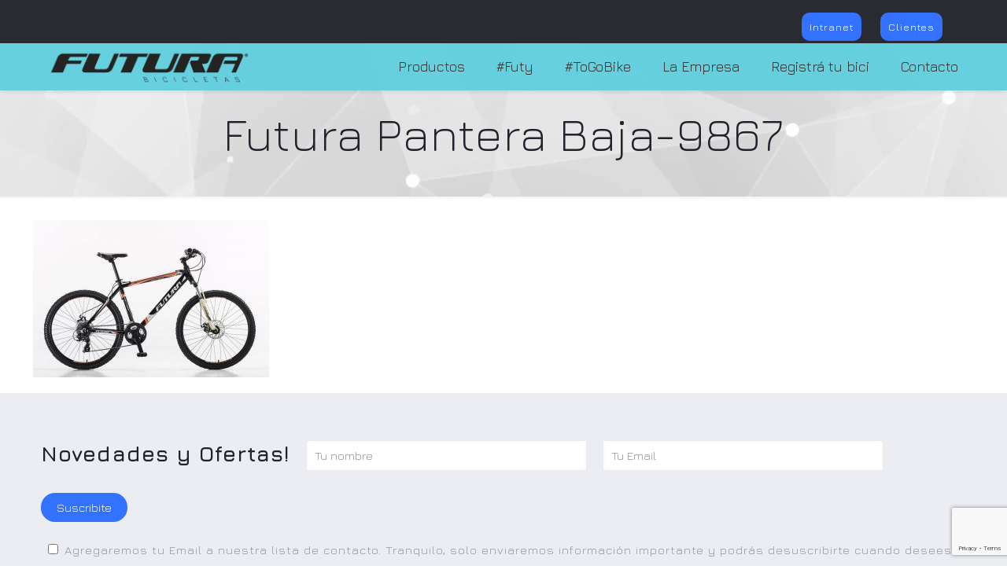

--- FILE ---
content_type: text/html; charset=utf-8
request_url: https://www.google.com/recaptcha/api2/anchor?ar=1&k=6Le8kq8UAAAAAG7xP0j-EeE6IQs8xDxz0b-Z6XDP&co=aHR0cHM6Ly93d3cuZnV0dXJhb25saW5lLmNvbS5hcjo0NDM.&hl=en&v=PoyoqOPhxBO7pBk68S4YbpHZ&size=invisible&anchor-ms=20000&execute-ms=30000&cb=3ni1gx209199
body_size: 48937
content:
<!DOCTYPE HTML><html dir="ltr" lang="en"><head><meta http-equiv="Content-Type" content="text/html; charset=UTF-8">
<meta http-equiv="X-UA-Compatible" content="IE=edge">
<title>reCAPTCHA</title>
<style type="text/css">
/* cyrillic-ext */
@font-face {
  font-family: 'Roboto';
  font-style: normal;
  font-weight: 400;
  font-stretch: 100%;
  src: url(//fonts.gstatic.com/s/roboto/v48/KFO7CnqEu92Fr1ME7kSn66aGLdTylUAMa3GUBHMdazTgWw.woff2) format('woff2');
  unicode-range: U+0460-052F, U+1C80-1C8A, U+20B4, U+2DE0-2DFF, U+A640-A69F, U+FE2E-FE2F;
}
/* cyrillic */
@font-face {
  font-family: 'Roboto';
  font-style: normal;
  font-weight: 400;
  font-stretch: 100%;
  src: url(//fonts.gstatic.com/s/roboto/v48/KFO7CnqEu92Fr1ME7kSn66aGLdTylUAMa3iUBHMdazTgWw.woff2) format('woff2');
  unicode-range: U+0301, U+0400-045F, U+0490-0491, U+04B0-04B1, U+2116;
}
/* greek-ext */
@font-face {
  font-family: 'Roboto';
  font-style: normal;
  font-weight: 400;
  font-stretch: 100%;
  src: url(//fonts.gstatic.com/s/roboto/v48/KFO7CnqEu92Fr1ME7kSn66aGLdTylUAMa3CUBHMdazTgWw.woff2) format('woff2');
  unicode-range: U+1F00-1FFF;
}
/* greek */
@font-face {
  font-family: 'Roboto';
  font-style: normal;
  font-weight: 400;
  font-stretch: 100%;
  src: url(//fonts.gstatic.com/s/roboto/v48/KFO7CnqEu92Fr1ME7kSn66aGLdTylUAMa3-UBHMdazTgWw.woff2) format('woff2');
  unicode-range: U+0370-0377, U+037A-037F, U+0384-038A, U+038C, U+038E-03A1, U+03A3-03FF;
}
/* math */
@font-face {
  font-family: 'Roboto';
  font-style: normal;
  font-weight: 400;
  font-stretch: 100%;
  src: url(//fonts.gstatic.com/s/roboto/v48/KFO7CnqEu92Fr1ME7kSn66aGLdTylUAMawCUBHMdazTgWw.woff2) format('woff2');
  unicode-range: U+0302-0303, U+0305, U+0307-0308, U+0310, U+0312, U+0315, U+031A, U+0326-0327, U+032C, U+032F-0330, U+0332-0333, U+0338, U+033A, U+0346, U+034D, U+0391-03A1, U+03A3-03A9, U+03B1-03C9, U+03D1, U+03D5-03D6, U+03F0-03F1, U+03F4-03F5, U+2016-2017, U+2034-2038, U+203C, U+2040, U+2043, U+2047, U+2050, U+2057, U+205F, U+2070-2071, U+2074-208E, U+2090-209C, U+20D0-20DC, U+20E1, U+20E5-20EF, U+2100-2112, U+2114-2115, U+2117-2121, U+2123-214F, U+2190, U+2192, U+2194-21AE, U+21B0-21E5, U+21F1-21F2, U+21F4-2211, U+2213-2214, U+2216-22FF, U+2308-230B, U+2310, U+2319, U+231C-2321, U+2336-237A, U+237C, U+2395, U+239B-23B7, U+23D0, U+23DC-23E1, U+2474-2475, U+25AF, U+25B3, U+25B7, U+25BD, U+25C1, U+25CA, U+25CC, U+25FB, U+266D-266F, U+27C0-27FF, U+2900-2AFF, U+2B0E-2B11, U+2B30-2B4C, U+2BFE, U+3030, U+FF5B, U+FF5D, U+1D400-1D7FF, U+1EE00-1EEFF;
}
/* symbols */
@font-face {
  font-family: 'Roboto';
  font-style: normal;
  font-weight: 400;
  font-stretch: 100%;
  src: url(//fonts.gstatic.com/s/roboto/v48/KFO7CnqEu92Fr1ME7kSn66aGLdTylUAMaxKUBHMdazTgWw.woff2) format('woff2');
  unicode-range: U+0001-000C, U+000E-001F, U+007F-009F, U+20DD-20E0, U+20E2-20E4, U+2150-218F, U+2190, U+2192, U+2194-2199, U+21AF, U+21E6-21F0, U+21F3, U+2218-2219, U+2299, U+22C4-22C6, U+2300-243F, U+2440-244A, U+2460-24FF, U+25A0-27BF, U+2800-28FF, U+2921-2922, U+2981, U+29BF, U+29EB, U+2B00-2BFF, U+4DC0-4DFF, U+FFF9-FFFB, U+10140-1018E, U+10190-1019C, U+101A0, U+101D0-101FD, U+102E0-102FB, U+10E60-10E7E, U+1D2C0-1D2D3, U+1D2E0-1D37F, U+1F000-1F0FF, U+1F100-1F1AD, U+1F1E6-1F1FF, U+1F30D-1F30F, U+1F315, U+1F31C, U+1F31E, U+1F320-1F32C, U+1F336, U+1F378, U+1F37D, U+1F382, U+1F393-1F39F, U+1F3A7-1F3A8, U+1F3AC-1F3AF, U+1F3C2, U+1F3C4-1F3C6, U+1F3CA-1F3CE, U+1F3D4-1F3E0, U+1F3ED, U+1F3F1-1F3F3, U+1F3F5-1F3F7, U+1F408, U+1F415, U+1F41F, U+1F426, U+1F43F, U+1F441-1F442, U+1F444, U+1F446-1F449, U+1F44C-1F44E, U+1F453, U+1F46A, U+1F47D, U+1F4A3, U+1F4B0, U+1F4B3, U+1F4B9, U+1F4BB, U+1F4BF, U+1F4C8-1F4CB, U+1F4D6, U+1F4DA, U+1F4DF, U+1F4E3-1F4E6, U+1F4EA-1F4ED, U+1F4F7, U+1F4F9-1F4FB, U+1F4FD-1F4FE, U+1F503, U+1F507-1F50B, U+1F50D, U+1F512-1F513, U+1F53E-1F54A, U+1F54F-1F5FA, U+1F610, U+1F650-1F67F, U+1F687, U+1F68D, U+1F691, U+1F694, U+1F698, U+1F6AD, U+1F6B2, U+1F6B9-1F6BA, U+1F6BC, U+1F6C6-1F6CF, U+1F6D3-1F6D7, U+1F6E0-1F6EA, U+1F6F0-1F6F3, U+1F6F7-1F6FC, U+1F700-1F7FF, U+1F800-1F80B, U+1F810-1F847, U+1F850-1F859, U+1F860-1F887, U+1F890-1F8AD, U+1F8B0-1F8BB, U+1F8C0-1F8C1, U+1F900-1F90B, U+1F93B, U+1F946, U+1F984, U+1F996, U+1F9E9, U+1FA00-1FA6F, U+1FA70-1FA7C, U+1FA80-1FA89, U+1FA8F-1FAC6, U+1FACE-1FADC, U+1FADF-1FAE9, U+1FAF0-1FAF8, U+1FB00-1FBFF;
}
/* vietnamese */
@font-face {
  font-family: 'Roboto';
  font-style: normal;
  font-weight: 400;
  font-stretch: 100%;
  src: url(//fonts.gstatic.com/s/roboto/v48/KFO7CnqEu92Fr1ME7kSn66aGLdTylUAMa3OUBHMdazTgWw.woff2) format('woff2');
  unicode-range: U+0102-0103, U+0110-0111, U+0128-0129, U+0168-0169, U+01A0-01A1, U+01AF-01B0, U+0300-0301, U+0303-0304, U+0308-0309, U+0323, U+0329, U+1EA0-1EF9, U+20AB;
}
/* latin-ext */
@font-face {
  font-family: 'Roboto';
  font-style: normal;
  font-weight: 400;
  font-stretch: 100%;
  src: url(//fonts.gstatic.com/s/roboto/v48/KFO7CnqEu92Fr1ME7kSn66aGLdTylUAMa3KUBHMdazTgWw.woff2) format('woff2');
  unicode-range: U+0100-02BA, U+02BD-02C5, U+02C7-02CC, U+02CE-02D7, U+02DD-02FF, U+0304, U+0308, U+0329, U+1D00-1DBF, U+1E00-1E9F, U+1EF2-1EFF, U+2020, U+20A0-20AB, U+20AD-20C0, U+2113, U+2C60-2C7F, U+A720-A7FF;
}
/* latin */
@font-face {
  font-family: 'Roboto';
  font-style: normal;
  font-weight: 400;
  font-stretch: 100%;
  src: url(//fonts.gstatic.com/s/roboto/v48/KFO7CnqEu92Fr1ME7kSn66aGLdTylUAMa3yUBHMdazQ.woff2) format('woff2');
  unicode-range: U+0000-00FF, U+0131, U+0152-0153, U+02BB-02BC, U+02C6, U+02DA, U+02DC, U+0304, U+0308, U+0329, U+2000-206F, U+20AC, U+2122, U+2191, U+2193, U+2212, U+2215, U+FEFF, U+FFFD;
}
/* cyrillic-ext */
@font-face {
  font-family: 'Roboto';
  font-style: normal;
  font-weight: 500;
  font-stretch: 100%;
  src: url(//fonts.gstatic.com/s/roboto/v48/KFO7CnqEu92Fr1ME7kSn66aGLdTylUAMa3GUBHMdazTgWw.woff2) format('woff2');
  unicode-range: U+0460-052F, U+1C80-1C8A, U+20B4, U+2DE0-2DFF, U+A640-A69F, U+FE2E-FE2F;
}
/* cyrillic */
@font-face {
  font-family: 'Roboto';
  font-style: normal;
  font-weight: 500;
  font-stretch: 100%;
  src: url(//fonts.gstatic.com/s/roboto/v48/KFO7CnqEu92Fr1ME7kSn66aGLdTylUAMa3iUBHMdazTgWw.woff2) format('woff2');
  unicode-range: U+0301, U+0400-045F, U+0490-0491, U+04B0-04B1, U+2116;
}
/* greek-ext */
@font-face {
  font-family: 'Roboto';
  font-style: normal;
  font-weight: 500;
  font-stretch: 100%;
  src: url(//fonts.gstatic.com/s/roboto/v48/KFO7CnqEu92Fr1ME7kSn66aGLdTylUAMa3CUBHMdazTgWw.woff2) format('woff2');
  unicode-range: U+1F00-1FFF;
}
/* greek */
@font-face {
  font-family: 'Roboto';
  font-style: normal;
  font-weight: 500;
  font-stretch: 100%;
  src: url(//fonts.gstatic.com/s/roboto/v48/KFO7CnqEu92Fr1ME7kSn66aGLdTylUAMa3-UBHMdazTgWw.woff2) format('woff2');
  unicode-range: U+0370-0377, U+037A-037F, U+0384-038A, U+038C, U+038E-03A1, U+03A3-03FF;
}
/* math */
@font-face {
  font-family: 'Roboto';
  font-style: normal;
  font-weight: 500;
  font-stretch: 100%;
  src: url(//fonts.gstatic.com/s/roboto/v48/KFO7CnqEu92Fr1ME7kSn66aGLdTylUAMawCUBHMdazTgWw.woff2) format('woff2');
  unicode-range: U+0302-0303, U+0305, U+0307-0308, U+0310, U+0312, U+0315, U+031A, U+0326-0327, U+032C, U+032F-0330, U+0332-0333, U+0338, U+033A, U+0346, U+034D, U+0391-03A1, U+03A3-03A9, U+03B1-03C9, U+03D1, U+03D5-03D6, U+03F0-03F1, U+03F4-03F5, U+2016-2017, U+2034-2038, U+203C, U+2040, U+2043, U+2047, U+2050, U+2057, U+205F, U+2070-2071, U+2074-208E, U+2090-209C, U+20D0-20DC, U+20E1, U+20E5-20EF, U+2100-2112, U+2114-2115, U+2117-2121, U+2123-214F, U+2190, U+2192, U+2194-21AE, U+21B0-21E5, U+21F1-21F2, U+21F4-2211, U+2213-2214, U+2216-22FF, U+2308-230B, U+2310, U+2319, U+231C-2321, U+2336-237A, U+237C, U+2395, U+239B-23B7, U+23D0, U+23DC-23E1, U+2474-2475, U+25AF, U+25B3, U+25B7, U+25BD, U+25C1, U+25CA, U+25CC, U+25FB, U+266D-266F, U+27C0-27FF, U+2900-2AFF, U+2B0E-2B11, U+2B30-2B4C, U+2BFE, U+3030, U+FF5B, U+FF5D, U+1D400-1D7FF, U+1EE00-1EEFF;
}
/* symbols */
@font-face {
  font-family: 'Roboto';
  font-style: normal;
  font-weight: 500;
  font-stretch: 100%;
  src: url(//fonts.gstatic.com/s/roboto/v48/KFO7CnqEu92Fr1ME7kSn66aGLdTylUAMaxKUBHMdazTgWw.woff2) format('woff2');
  unicode-range: U+0001-000C, U+000E-001F, U+007F-009F, U+20DD-20E0, U+20E2-20E4, U+2150-218F, U+2190, U+2192, U+2194-2199, U+21AF, U+21E6-21F0, U+21F3, U+2218-2219, U+2299, U+22C4-22C6, U+2300-243F, U+2440-244A, U+2460-24FF, U+25A0-27BF, U+2800-28FF, U+2921-2922, U+2981, U+29BF, U+29EB, U+2B00-2BFF, U+4DC0-4DFF, U+FFF9-FFFB, U+10140-1018E, U+10190-1019C, U+101A0, U+101D0-101FD, U+102E0-102FB, U+10E60-10E7E, U+1D2C0-1D2D3, U+1D2E0-1D37F, U+1F000-1F0FF, U+1F100-1F1AD, U+1F1E6-1F1FF, U+1F30D-1F30F, U+1F315, U+1F31C, U+1F31E, U+1F320-1F32C, U+1F336, U+1F378, U+1F37D, U+1F382, U+1F393-1F39F, U+1F3A7-1F3A8, U+1F3AC-1F3AF, U+1F3C2, U+1F3C4-1F3C6, U+1F3CA-1F3CE, U+1F3D4-1F3E0, U+1F3ED, U+1F3F1-1F3F3, U+1F3F5-1F3F7, U+1F408, U+1F415, U+1F41F, U+1F426, U+1F43F, U+1F441-1F442, U+1F444, U+1F446-1F449, U+1F44C-1F44E, U+1F453, U+1F46A, U+1F47D, U+1F4A3, U+1F4B0, U+1F4B3, U+1F4B9, U+1F4BB, U+1F4BF, U+1F4C8-1F4CB, U+1F4D6, U+1F4DA, U+1F4DF, U+1F4E3-1F4E6, U+1F4EA-1F4ED, U+1F4F7, U+1F4F9-1F4FB, U+1F4FD-1F4FE, U+1F503, U+1F507-1F50B, U+1F50D, U+1F512-1F513, U+1F53E-1F54A, U+1F54F-1F5FA, U+1F610, U+1F650-1F67F, U+1F687, U+1F68D, U+1F691, U+1F694, U+1F698, U+1F6AD, U+1F6B2, U+1F6B9-1F6BA, U+1F6BC, U+1F6C6-1F6CF, U+1F6D3-1F6D7, U+1F6E0-1F6EA, U+1F6F0-1F6F3, U+1F6F7-1F6FC, U+1F700-1F7FF, U+1F800-1F80B, U+1F810-1F847, U+1F850-1F859, U+1F860-1F887, U+1F890-1F8AD, U+1F8B0-1F8BB, U+1F8C0-1F8C1, U+1F900-1F90B, U+1F93B, U+1F946, U+1F984, U+1F996, U+1F9E9, U+1FA00-1FA6F, U+1FA70-1FA7C, U+1FA80-1FA89, U+1FA8F-1FAC6, U+1FACE-1FADC, U+1FADF-1FAE9, U+1FAF0-1FAF8, U+1FB00-1FBFF;
}
/* vietnamese */
@font-face {
  font-family: 'Roboto';
  font-style: normal;
  font-weight: 500;
  font-stretch: 100%;
  src: url(//fonts.gstatic.com/s/roboto/v48/KFO7CnqEu92Fr1ME7kSn66aGLdTylUAMa3OUBHMdazTgWw.woff2) format('woff2');
  unicode-range: U+0102-0103, U+0110-0111, U+0128-0129, U+0168-0169, U+01A0-01A1, U+01AF-01B0, U+0300-0301, U+0303-0304, U+0308-0309, U+0323, U+0329, U+1EA0-1EF9, U+20AB;
}
/* latin-ext */
@font-face {
  font-family: 'Roboto';
  font-style: normal;
  font-weight: 500;
  font-stretch: 100%;
  src: url(//fonts.gstatic.com/s/roboto/v48/KFO7CnqEu92Fr1ME7kSn66aGLdTylUAMa3KUBHMdazTgWw.woff2) format('woff2');
  unicode-range: U+0100-02BA, U+02BD-02C5, U+02C7-02CC, U+02CE-02D7, U+02DD-02FF, U+0304, U+0308, U+0329, U+1D00-1DBF, U+1E00-1E9F, U+1EF2-1EFF, U+2020, U+20A0-20AB, U+20AD-20C0, U+2113, U+2C60-2C7F, U+A720-A7FF;
}
/* latin */
@font-face {
  font-family: 'Roboto';
  font-style: normal;
  font-weight: 500;
  font-stretch: 100%;
  src: url(//fonts.gstatic.com/s/roboto/v48/KFO7CnqEu92Fr1ME7kSn66aGLdTylUAMa3yUBHMdazQ.woff2) format('woff2');
  unicode-range: U+0000-00FF, U+0131, U+0152-0153, U+02BB-02BC, U+02C6, U+02DA, U+02DC, U+0304, U+0308, U+0329, U+2000-206F, U+20AC, U+2122, U+2191, U+2193, U+2212, U+2215, U+FEFF, U+FFFD;
}
/* cyrillic-ext */
@font-face {
  font-family: 'Roboto';
  font-style: normal;
  font-weight: 900;
  font-stretch: 100%;
  src: url(//fonts.gstatic.com/s/roboto/v48/KFO7CnqEu92Fr1ME7kSn66aGLdTylUAMa3GUBHMdazTgWw.woff2) format('woff2');
  unicode-range: U+0460-052F, U+1C80-1C8A, U+20B4, U+2DE0-2DFF, U+A640-A69F, U+FE2E-FE2F;
}
/* cyrillic */
@font-face {
  font-family: 'Roboto';
  font-style: normal;
  font-weight: 900;
  font-stretch: 100%;
  src: url(//fonts.gstatic.com/s/roboto/v48/KFO7CnqEu92Fr1ME7kSn66aGLdTylUAMa3iUBHMdazTgWw.woff2) format('woff2');
  unicode-range: U+0301, U+0400-045F, U+0490-0491, U+04B0-04B1, U+2116;
}
/* greek-ext */
@font-face {
  font-family: 'Roboto';
  font-style: normal;
  font-weight: 900;
  font-stretch: 100%;
  src: url(//fonts.gstatic.com/s/roboto/v48/KFO7CnqEu92Fr1ME7kSn66aGLdTylUAMa3CUBHMdazTgWw.woff2) format('woff2');
  unicode-range: U+1F00-1FFF;
}
/* greek */
@font-face {
  font-family: 'Roboto';
  font-style: normal;
  font-weight: 900;
  font-stretch: 100%;
  src: url(//fonts.gstatic.com/s/roboto/v48/KFO7CnqEu92Fr1ME7kSn66aGLdTylUAMa3-UBHMdazTgWw.woff2) format('woff2');
  unicode-range: U+0370-0377, U+037A-037F, U+0384-038A, U+038C, U+038E-03A1, U+03A3-03FF;
}
/* math */
@font-face {
  font-family: 'Roboto';
  font-style: normal;
  font-weight: 900;
  font-stretch: 100%;
  src: url(//fonts.gstatic.com/s/roboto/v48/KFO7CnqEu92Fr1ME7kSn66aGLdTylUAMawCUBHMdazTgWw.woff2) format('woff2');
  unicode-range: U+0302-0303, U+0305, U+0307-0308, U+0310, U+0312, U+0315, U+031A, U+0326-0327, U+032C, U+032F-0330, U+0332-0333, U+0338, U+033A, U+0346, U+034D, U+0391-03A1, U+03A3-03A9, U+03B1-03C9, U+03D1, U+03D5-03D6, U+03F0-03F1, U+03F4-03F5, U+2016-2017, U+2034-2038, U+203C, U+2040, U+2043, U+2047, U+2050, U+2057, U+205F, U+2070-2071, U+2074-208E, U+2090-209C, U+20D0-20DC, U+20E1, U+20E5-20EF, U+2100-2112, U+2114-2115, U+2117-2121, U+2123-214F, U+2190, U+2192, U+2194-21AE, U+21B0-21E5, U+21F1-21F2, U+21F4-2211, U+2213-2214, U+2216-22FF, U+2308-230B, U+2310, U+2319, U+231C-2321, U+2336-237A, U+237C, U+2395, U+239B-23B7, U+23D0, U+23DC-23E1, U+2474-2475, U+25AF, U+25B3, U+25B7, U+25BD, U+25C1, U+25CA, U+25CC, U+25FB, U+266D-266F, U+27C0-27FF, U+2900-2AFF, U+2B0E-2B11, U+2B30-2B4C, U+2BFE, U+3030, U+FF5B, U+FF5D, U+1D400-1D7FF, U+1EE00-1EEFF;
}
/* symbols */
@font-face {
  font-family: 'Roboto';
  font-style: normal;
  font-weight: 900;
  font-stretch: 100%;
  src: url(//fonts.gstatic.com/s/roboto/v48/KFO7CnqEu92Fr1ME7kSn66aGLdTylUAMaxKUBHMdazTgWw.woff2) format('woff2');
  unicode-range: U+0001-000C, U+000E-001F, U+007F-009F, U+20DD-20E0, U+20E2-20E4, U+2150-218F, U+2190, U+2192, U+2194-2199, U+21AF, U+21E6-21F0, U+21F3, U+2218-2219, U+2299, U+22C4-22C6, U+2300-243F, U+2440-244A, U+2460-24FF, U+25A0-27BF, U+2800-28FF, U+2921-2922, U+2981, U+29BF, U+29EB, U+2B00-2BFF, U+4DC0-4DFF, U+FFF9-FFFB, U+10140-1018E, U+10190-1019C, U+101A0, U+101D0-101FD, U+102E0-102FB, U+10E60-10E7E, U+1D2C0-1D2D3, U+1D2E0-1D37F, U+1F000-1F0FF, U+1F100-1F1AD, U+1F1E6-1F1FF, U+1F30D-1F30F, U+1F315, U+1F31C, U+1F31E, U+1F320-1F32C, U+1F336, U+1F378, U+1F37D, U+1F382, U+1F393-1F39F, U+1F3A7-1F3A8, U+1F3AC-1F3AF, U+1F3C2, U+1F3C4-1F3C6, U+1F3CA-1F3CE, U+1F3D4-1F3E0, U+1F3ED, U+1F3F1-1F3F3, U+1F3F5-1F3F7, U+1F408, U+1F415, U+1F41F, U+1F426, U+1F43F, U+1F441-1F442, U+1F444, U+1F446-1F449, U+1F44C-1F44E, U+1F453, U+1F46A, U+1F47D, U+1F4A3, U+1F4B0, U+1F4B3, U+1F4B9, U+1F4BB, U+1F4BF, U+1F4C8-1F4CB, U+1F4D6, U+1F4DA, U+1F4DF, U+1F4E3-1F4E6, U+1F4EA-1F4ED, U+1F4F7, U+1F4F9-1F4FB, U+1F4FD-1F4FE, U+1F503, U+1F507-1F50B, U+1F50D, U+1F512-1F513, U+1F53E-1F54A, U+1F54F-1F5FA, U+1F610, U+1F650-1F67F, U+1F687, U+1F68D, U+1F691, U+1F694, U+1F698, U+1F6AD, U+1F6B2, U+1F6B9-1F6BA, U+1F6BC, U+1F6C6-1F6CF, U+1F6D3-1F6D7, U+1F6E0-1F6EA, U+1F6F0-1F6F3, U+1F6F7-1F6FC, U+1F700-1F7FF, U+1F800-1F80B, U+1F810-1F847, U+1F850-1F859, U+1F860-1F887, U+1F890-1F8AD, U+1F8B0-1F8BB, U+1F8C0-1F8C1, U+1F900-1F90B, U+1F93B, U+1F946, U+1F984, U+1F996, U+1F9E9, U+1FA00-1FA6F, U+1FA70-1FA7C, U+1FA80-1FA89, U+1FA8F-1FAC6, U+1FACE-1FADC, U+1FADF-1FAE9, U+1FAF0-1FAF8, U+1FB00-1FBFF;
}
/* vietnamese */
@font-face {
  font-family: 'Roboto';
  font-style: normal;
  font-weight: 900;
  font-stretch: 100%;
  src: url(//fonts.gstatic.com/s/roboto/v48/KFO7CnqEu92Fr1ME7kSn66aGLdTylUAMa3OUBHMdazTgWw.woff2) format('woff2');
  unicode-range: U+0102-0103, U+0110-0111, U+0128-0129, U+0168-0169, U+01A0-01A1, U+01AF-01B0, U+0300-0301, U+0303-0304, U+0308-0309, U+0323, U+0329, U+1EA0-1EF9, U+20AB;
}
/* latin-ext */
@font-face {
  font-family: 'Roboto';
  font-style: normal;
  font-weight: 900;
  font-stretch: 100%;
  src: url(//fonts.gstatic.com/s/roboto/v48/KFO7CnqEu92Fr1ME7kSn66aGLdTylUAMa3KUBHMdazTgWw.woff2) format('woff2');
  unicode-range: U+0100-02BA, U+02BD-02C5, U+02C7-02CC, U+02CE-02D7, U+02DD-02FF, U+0304, U+0308, U+0329, U+1D00-1DBF, U+1E00-1E9F, U+1EF2-1EFF, U+2020, U+20A0-20AB, U+20AD-20C0, U+2113, U+2C60-2C7F, U+A720-A7FF;
}
/* latin */
@font-face {
  font-family: 'Roboto';
  font-style: normal;
  font-weight: 900;
  font-stretch: 100%;
  src: url(//fonts.gstatic.com/s/roboto/v48/KFO7CnqEu92Fr1ME7kSn66aGLdTylUAMa3yUBHMdazQ.woff2) format('woff2');
  unicode-range: U+0000-00FF, U+0131, U+0152-0153, U+02BB-02BC, U+02C6, U+02DA, U+02DC, U+0304, U+0308, U+0329, U+2000-206F, U+20AC, U+2122, U+2191, U+2193, U+2212, U+2215, U+FEFF, U+FFFD;
}

</style>
<link rel="stylesheet" type="text/css" href="https://www.gstatic.com/recaptcha/releases/PoyoqOPhxBO7pBk68S4YbpHZ/styles__ltr.css">
<script nonce="6RjQeKiJ6HYxnKmytPaLAQ" type="text/javascript">window['__recaptcha_api'] = 'https://www.google.com/recaptcha/api2/';</script>
<script type="text/javascript" src="https://www.gstatic.com/recaptcha/releases/PoyoqOPhxBO7pBk68S4YbpHZ/recaptcha__en.js" nonce="6RjQeKiJ6HYxnKmytPaLAQ">
      
    </script></head>
<body><div id="rc-anchor-alert" class="rc-anchor-alert"></div>
<input type="hidden" id="recaptcha-token" value="[base64]">
<script type="text/javascript" nonce="6RjQeKiJ6HYxnKmytPaLAQ">
      recaptcha.anchor.Main.init("[\x22ainput\x22,[\x22bgdata\x22,\x22\x22,\[base64]/[base64]/[base64]/bmV3IHJbeF0oY1swXSk6RT09Mj9uZXcgclt4XShjWzBdLGNbMV0pOkU9PTM/bmV3IHJbeF0oY1swXSxjWzFdLGNbMl0pOkU9PTQ/[base64]/[base64]/[base64]/[base64]/[base64]/[base64]/[base64]/[base64]\x22,\[base64]\\u003d\x22,\x22P8KyeV7Ch0IYRcKjw7LDqUl8IHgBw5nCvg12wro8wpjCkVbDoEVrGsKASlbCocKrwqk/QAvDpjfCkxpUwrHDgMKEacOHw6JDw7rCisKPGWogEsONw7bCusKaf8OLZx3Dl1U1SMKQw5/[base64]/HcOSC8Kxw4rDtsKZWXgKw77DscOsJjU8aMOXYTnDsDItw6HDuUJgccOdwq5ZKCrDjV15w43DmMOGwocfwr53woTDo8Owwp1KF0XClAx+wp5bw6TCtMObScKdw7jDlsKJGQx/w7smBMKuJz7Do2RHS03Cu8KaVF3Dv8KGw6zDkD9kwpbCv8OPwoAiw5XClMOyw5nCqMKNBcKOYkRlWsOywqoBVWzCsMOvwr3Cr0nDq8OUw5DCpMKGclBcWADCuzTCksKTAyjDty7DlwbDjsOPw6pSwo1Iw7nCnMKQwrLCnsKtWnLDqMKAw7dzHAw/wpU4NMObDcKVKMKkwrZOwr/Dp8ODw6JddsK0wrnDuRIhwovDg8O2YMKqwqQOZsOLZ8K3K8OqYcO3w5DDqF7Dm8KYKsKXeTHCqg/[base64]/CkMKpIMOZw4jDn8Ovw5h+WFM2cVosRQkaw4fDncOiwqPDrGQSShAXwrHCsjpkd8OgSUppRsOkKXEhSCDCpMOhwrIBAlzDtmbDqn3CpsOefsOHw70bccOVw7bDtlLCiAXCtQDDm8KMAnQUwoNpwqXCqUTDmx8/w4VBEBA9dcKqLsO0w5jCgsOlY1XDqcKcY8OTwr0IVcKHw4sqw6fDnRE5W8KpSzVeR8OJwqd7w53CvRjDiHkFElfDrsKVwpwCwqnCqnXCr8KBwpJpw4oNCj3Cqg9AwqrDv8KrOMKWw6xXw5hfQsOxUkspw5fCmF7DsMOYw6wTeHowdl/CslPCjy9VwqDDmTXClsOieXXCv8KNXznCh8KrNFp0w73Do8OPwoPDicOCDGsacsKFw454JVRhwoobCMK+WcKdw5pTVMKjNC88f8ODEMKNw5TCiMOrw7UYXsKmDi/CosOQCT3ChMKfwovCon3CksOhNVpJScOXw47Dn0Mmw7fCmsOobsOLw7dwMMKLb0HCrcK2wovCvHjDggEiwqYIV2dmwrrCkydcw6thw5HCncKFw4jDn8OyLXg4wqpzwqVgB8KNTWPCog/CritOw6vCjMKcHcKSRW1EwrZ9wpXClCMhQCcuDAZ9w4PCicKkNsOUwoDDjMKeBFhjMgdxIEvCqibDqsO7W0/ClMO5FMKgYMOmw4Q1w6NIwp/[base64]/wr7CkMKxdDXCpQJ/esKSFUpJSsORO8KAwqnDhcOuTgLCtX7CgQnClglswoR5w5ZZAcOrwqrDoE4MY347w6V1Dj16woHCnlJnw6wUw4R2wrxtOsOOe2ouwpTDqV/CvsOUwq7CiMOmwo1XOSXChEQjw4HCscOuwowRw5Vdwq3CuFvCmkDCrcOaBsKqwrpPfkZAecO9Y8KvbiVhT3xDW8OhF8OgYcO+w5hWLSBwwoDCosOEX8OPBMO9wp7CqcKew5/CklPDl0sAdMKmf8KgOcOkPsOYAsKnw6Y2wqRywobDnMOqRSlMZcK/[base64]/CgiR0wrTDm8OiZAYwIcKeM3vCqUvCr8KjEsOGFkvDjEHDnMKWeMKdwolKwpjCgsKTKVLCn8OJVSRBwo1zBB7DkFfDvCLCgEDCrUs7w7Mow71/w6RDw5Acw7DDq8OKTcKeB8OMw5jDmsOswqRhOcO6VBPDisOfw4TCtMOUwoMOOzXCmVzDrMK8LCsrwpzDnsOXFEjCiQnCtmlNw6TCqMKxfxZqFmMVwqYLw57ChgAfw4JgfsOnwrAYw7xMw4HCqzRkw55MwpXDh0dVFMKDDcO/ETvCl0hpD8K9w6N5wpzCpwFQwpt0wogsBcKuw6F2w5TDpcKNwollWELCngrCr8OfUhfCl8ODRQ7CtMKZwqErR0IbERdJw7kyZMKZH35/D3QeMcOyK8Kzw68cVz/Dpkg+w4gvwrRiw6zDiE3CrMOgQ3VlHsKcN0pKJlDCp31VB8Kqw64GbcK6QWPCqRdwJlDDvsKgw7zDtsKSw5jDiGvDlcKQHXrCm8ONw4vDs8K/w7d8JWU3w4VBfcK/[base64]/DuMOdUkzDkMO1Pl0Fw57DrhwsQAbCvsOVw5w7wrwPESosKMOTw7LDlzzDi8KdYMOQBMK2CsOpQknCosO3w5XDpC0nwrLDjMKHwobDhxddwqnCq8KywrtJw687w63DoV8FJUDCjsO9RsONw6dGw5/DhlHCq1Acw50qw4DCrGPCnCpPCcOtE2rDjcKLAgnDszc9PsKNwq/DpMKSZsKAN0Vgw4xTA8Ogw6rDn8Kvw7TCqcKxWzgfw6rCnm1SPcKWw4LCugg1UgHCm8KXwqY+wpzDn0dQF8OqwozCiWLCt1VkwrTChsOnwo/ClMODw55KccOTU0c7c8OHclNQaxJ8w5DDsiptwrcXwrxJw5PDpj9Hwp3Cg244woZpwp5+XyTDgsKvwqkww5pTPQZxw699w4XCo8KwIRhqVXTDqXDCh8KLwqTDpwgUwoA8w73DqnPDvMKTw5XChVBFw4hawpoBL8KkwoHDkEfDtiI5PyI+wrHCpmXDtw/[base64]/Cngw6wqXDjcKfM8KJRsKOwp9ewo7DosOiwpAPwq/CrcKewqfDghbDsWdsYMOJwpo4HnjCrsKRw6nCicO7wonCqlbCs8O9w7XCvBLDgMKPw6/Cu8OgwrNxFDZaKMOEwp88wpJ4DcORBjZoQsKnHUvDlsKzKMKswpbCnSPCoB1Tbl5VwqDDviwtW3HDrsKMNSXDjMOhwo96HVnDvCHDj8Oaw5oBwqbDhcOTbyHDr8KGw6EQWcKdwrXDjsKfGRopdH7DhTcgwqlSLcKWF8O2woYEwrICwqbCiMOxEMKVw5pHwo/Dg8ODwoZ9w57CiXzDnMO3J2dQwoTCrXYeJsKLZMOOw57CrcOhw77Cq3LCvMKZA108w4DDtWbCpX/Dll7DnsKJwqIBwpLCtsOCwqVvRDgTBMO6bhMJwo7DtjJNcwdRe8O2VcOSwpLDsgQfwrTDmDB+w4jDtsOJwotbwpnCqkTDmXbCqsKPZMKVJ8O/[base64]/[base64]/[base64]/Dp8OGVExTYsKLWBVoUxQmXMOJU8OQKsKoCsK4wrgGwpRUwpsVw6Efw75IWj4YN1V6wrA3fDzDtMOMw7BqwpTDuHjDvX3CgsKaw4nCnWvDjsOKVsOBw5IHwprDhU4cH1YkBcKQaSI9DMKHDcK3Pl/CgzHDn8OyPBgSw5U1w517wpDDvcOkbEAUQ8Kww4vCmhHDuD7Cp8OTwp3ClUJ4WDdzwrR7wozCp3bDg07CjTxKwqnCvnLDnn7CvCTDgsOOw6Yjw4R+A2/Dg8Kpw5A4w6Y5FsKiw6PDpcOnwp7CkQBhwrLCssKOIcO0wrfDvMOAwq1lwo3CksOpw6NBwo7Cm8OdwqAvwpvCjjEKwrLDi8Knw5JXw6QYw7s+JcK0dTzDkCrDs8KIwocDwr3DtsO3Th/DoMKywrHCsHBeMMKYw7ZJwq3CpMKEK8KxXR3CrSjCvi7DrXk5McOXdU7CvsKCwo1kwpQBM8KWwojComrDgsO9JxjCqCMTG8KhTsKfPkfDnx7CtHbDiVh0esKMwr7Dsh5JEWANDh59eVZOw5dgWSfCgErDm8KYwq7CuEgofm/DnhknBW7ClcO4w4s8SsKUd3UUwqEVc3Z5w4PCjsOHw7rClS4LwpgpcRAYw4Baw5DCiCBywqJNf8KJw5rCvsOqw4Iqw7NVDMOGwq7DtcKPNcO+wp3Dh1nCmRfDmsKUwo/CmjI8KS1jwoDDiAfDoMKLFgHCmChQwqfDuAbCpTYZw4RNw4HDl8O/woUzwofCrw/DjMOCwqM6NRI/wqgoEcKyw7DCjWnDuhbCsgLCjcK9w4pVw5jCg8K/w7XCqmIwfMO/w57Dv8Owwo9HJUbDlsO+wowuXsKnw6/[base64]/Cqmg8R8OFHMKqY13Co3HDnFvDlX9vTlHCrSgyw5XDkwLCnHEffMONw4LCrMOOw73CrAJ8J8OZCxQVw4Vsw4zDvgXCmsKxw5Uew7/DlsOXU8KiJ8KAdcOhFcOTwoIQScOQMHYiWMOCw7bChsObwpbCocKSw7PDm8ObXWl2OFPCqcO3CHJnUBImeSZAw4vCqMOQQgzCscKdbjTCoHMXwpgkw4zDtsKzwr1TWsK8wocETQHCqsOWw4p/BhvDm3Fow7XClsO7w5TCty/Dj3TDgMKewow3w6srewMyw7bCnCTCrsKzwoZfw4fCo8O9HMOowrtVwqFPwrvDkXrDm8ONBnHDjMOUw6nDiMOCR8Kgw7xbwqkcQXY7dzdmGETDi10gwpUow67Dn8KFwpvDrsOlNsO1wrAUNMKRXcK6w4TCkWsbPzvCon/DvHvDncKiw6fCmsOlwoxlw5sNZjjDoQDCpE3CgRLDqMOZw7ZzEMKVwrtgeMKELcOjG8KCw5DCvcK+w5l0wq1Uw4PDszcrw4E6wp7Dlwh1ecOoRsOmw7zDlsKZXxw3wonDvxlVcgBAJAzCq8K0S8K/[base64]/[base64]/GQQRw5NfwrAcwpjDqcKPw79dwrwwwp7Dm8KrP8O6BcK7OcKQw6DCo8KpwqInVcOsW29zw4bCssKla0N4HHpnbBNKw5LCsX4rNS4CdULDkQbDkxXCrWgQwqnDkAgAw5LChH/CnMOHw5gXdgofIMKND3zDksK1wqY9WAzCjDIAw6/Dj8KLd8OYFwzDkys8w7dJwogNIMOJdcOVw6nCvMOGwpptLiBGQATDjAfDkifDgMOMw6AMV8KPwojDq3cfMVHCp0HDoMK6w7nDpXY3wrfCnsOUEsO1AmMkw4bCoGMfwqBOUsOqw57CsX/CgcK3woEFNMOEw4/[base64]/O8OvaMKeTMK3PEklaFFmHCjCgcOMw7jDrk1Mwp09wq7DksOaL8KdwoXCs3Y9w7t9DHbDoS/[base64]/CncKaGsKaVcKywqxbwrXCuT8bwrY3a3bDlGEfw44EE3zCtcOgaipedVbDrsOAUyHCnR7DsB9mAy1QwrrDsD3Dg2JzwpTDlgUWwowBwr9pA8Ouw5l/HkLDvcKFw7hwGjA0MsO0w4/[base64]/Dg09jw703NMKlccO0dzBtDMKUw5/DpsOTPApEYBMMwprCuSjCkH/[base64]/Du8K0wqhxwoTCnMO/WcOxRcOuw6TDkwJbF1XDsQA2wq42w5DDtsOPQjhZwpfChg1Bw43CssOGP8OKccOBfCl9w6zDoyjClEXCnl53VMKaw5ENJBIbwoRKQSbCuz0bVMKMw6jCkzBwwonCtA/Cn8OhwpTCmSrDm8KHIcKNw7nCmwXDicOYwrDCoUbDuwN1wpQZwrNJJ3PCn8O5w7zDpsOPD8OBTy/[base64]/Dp8O0bsO4w6zCqcO0w5YUw4oYw6Yww7XCmsKZU8OLRGLCucKUQFQPO17ClAZXMBTCusKAEsOVwr0Mw5Qqw5lTw47Dr8KxwqV+wrXChMKGw48iw4nDnMOaw4ENKsOVJcOPUsOlNyFdJRTChsOtBsKmw6/DiMK2wq/[base64]/DpsKpw7dzw7TCvMK5NQQCwoIEKgJxwq8BDcKfwrg0KcKPwr3DtlhWwrTCs8Ozw4llJBJFAcKaXzFew4JMOMK8worCu8Kmw75JwqzDqVYzwrdcwqsKaz49Y8OpLnnCvg7DmMOTwoMWw4Btw5NUIk5jPsKdAADCtMKJRsOsK2F/QxPDvitcwqHDoQ1ZGsKpw4ZlwqNnwpJowpZheV5SMsO7V8Ohw7t/wqAhwqrDpcKiNcK2wolCLC8PRsKZwpp8CVAJZBghwpHDosOUN8KYKMODNhjCkjrCt8OiBcKXc2FPw6nDqsOSH8O/wrwVCcKGBUzDp8Ocw7vCqVTCpjp9w43CiMO2w58dYF9GCsKVBTnCiR/DnnkDwojDq8OLw5PDugrDkzNfKjV2WsKpwpMMGcOnw4VmwoBPGcKwworDtcOQw5Quw5fCpgRMKhLCq8Ohw5piUsK4w5/DgcKjw7TDnDo3wotrYjd4Smw3wp18wotRwolTPMKrTMOgw5jDgxtBHcOnwpjDncOxJwdOw5zCuU3DnxHDvRnCmcKodRAeAsOTScKzw51Cw7zCt0vChMO7w7/CkcORw5MrbmpFQcOaWTnCs8OqIT8hwqUawq3Ds8OSw57Ct8O/wrXDozBnw4nCk8K/[base64]/DucKkHHDDvVzCmCQyw4XCmcKRKsKRwpYbw6ddwqzCsMO6bMOEGWnCqcKcw5HDuQDCkWzDrsKqw65iGsOeaQwCbMKaCMKaEsKTCkkGMsKzwpgMOGfClcKbYcK9w4ojwp80aSVXw4cYwpzDmcK5WcKzwrIuw6vDs8KbwofDv3wEYcOzwozDoxXCmsOcw4lMw5hWw4/CoMKIw7rCn205w7dtwrN7w7zCjiTDgkRoTlZxN8KrwqsFa8Ojw63Djk3Di8OFw5Rne8O5f1/[base64]/Cl2rDv8KJw7vDvzldw6TDuB5XKsOGw7bDhhPChi9fw5DClmcBworCs8KnOsOrQsKqwpDCjX91WQXDp159wpBsYyHCuBIcwovCr8K/fk8qwoAVw6shw7gNw6h0c8ObUsKaw7BJw6czHGPDpH0IG8OPwpLCry5+wpAfwqHDssOaXsKHDcOWWWAMwqVnwojCg8K9I8KRLC9dHsOiJCXDiU/Dv0/DksKOX8KHw5gnbsKLw4nCp2xDwq7Ds8O7NcKowozCsVHDr0VXwrgUw48/wr5Hwrgew6J2TsKfYMK4w5bDjMOPG8KtAh/DiD8EXcOww7DDjcKiw44zbsKZF8OvwqvDpcOhXGdCwqvCkXzDtsOkD8OLwqPCnBLClRF7fMOGEC57I8OYw7VZwr5HwpXCs8OkGBBVw5DCljfDisK1ShNfw5XDrQzDksKEw6HDvXrCnEUlAG/CmSE2FcOswrnClRHCtMOXEnfDqQZ3BRduWsKuHWXDpcO2w41xwqArwrtZQMKew6bDi8Kxw7vCqR/CglZmAMK5OsOUNmDCisOXO3gob8KsVl5KARrCl8Odwq3DjXjDlsKHw4I3w4QEwpAPwokdYG/CmcODFcK7E8OkKMKFbMKDw6ALw6JdTT0vHlBywofDlUXDkDltwo3Cm8KrZC8vZhPDg8KmRRZbMMK+KBfCgsKrIik0wpJSwrXCmcOkTEDChDHCkcK9wqvChMKTCBfCnFPDtGDChcOJRFLDiBNdIQnCviETw4jDlsOWXAnDlR0lw5/Cl8KVw5PCj8K3THtJdCclG8KNwp9HN8OqM09Tw5sVw6/[base64]/[base64]/dQV6Q8Kiw63CucOHPMOwYMOCHsKheiorbGoqw5bClsKzJ04/wo/DnwTCvcOIw6XDmnjDomo3w5pgwp4FOcOywpDDgVB0wrnCgULDh8KGHsOEw7Q9MMKdTCRNN8Kgw4BcwrbCmjTDhMOQwoDDvMK7wq5AwprCuHDCrcK8aMK4wpfChsOowrbDtEjCg1x6QxHCtCgNw5UVw73CvQXDkcKiw4/DjzoeLcKlw7/Do8KRLcOmwo8iw5PDjcOtw77ClMOZwqjDq8KeOAYDaWAHw61BJMO+CMK+YRdkchR+w6XDs8O7wpd8wrbDth8rwrknwqXCmA/CvgxuwqHDqxfCpsKMVjYbUwDCvcKVUMO0wrU3VMO9wqnDuxnClsKoOcOvNRPDtTkvwrvCuh3CkxhqQcKgwqHDrw/ClMO8O8KqdXMUfcOGw7ptJnTChijCjXRoa8OcSsK5wpHDrAHCrsOKZwXDqDLDnR1lYsOewp/Dg1vDmBTComzDvXfCgn7CmRJDERvCvsO6BcOVwofDhcOobz5AwpvCi8Okw7dsCy9ONMOMwp45DMOvw6Uxw6vCvMO8N0ApwoPDvDlZw67DtWVvwrRUwoNRbi7Cm8OHw47DtsK7eSvDuVPCt8KMZsOBwohic1fDo2nDlWBYOcOWw5NUb8OWFybCmELCrAZOw7R/EhPDjMK2w6Mfwo3DsG7ChEpKLi9cNsOIVTAMw5VkLMO9w79iwpkJCBsyw5orw4XDncOjBcOrw7HDvAnDi0tmZm7Do8KKIjYdw57CjjfClcKWwp0OSWzDhcOyPEPCiMO7GCoic8K1QsO7w69IZmPDqsO/[base64]/b8KWVz5bw77DiCYbw79ow4XDowLDoMODfcO+ODXCt8Kyw7zDm1RBwrY+JTsIw4wdfMOgPMOEw782IQJdwpBgPxzCgVx6ScOzUggsWsOmw5TCiwB3SsKbeMK/esO6FDHDkEXDucKKw5/[base64]/ClU1Ow5fDp8O8wpnCgGYsYxLChcK9w6lkAlBkPsKpNjxxw5pXwrkle3HDucOkD8Obw7pyw7d8wpU6wodGwp0Bw5HCkW/Ckl0AFsOgLzkIdMOVJMOjDy/CuTAVcGpaOlgECsKxwrB1w7IFw5vDssOQPcK5CMOEw4rCmcOrWWbDrsKDw4vDpAAcwoBIw73Cn8KgL8OqIMKGKQJawoAzZcO3MSwSwpzDp0HDrWJBw6lQaRDCicKRAV08CQXDssKVwoIlN8Kbwo/Cq8OVw5nDhiUucFjCuMKGwpTDnlgtwq3DocO6wposw7vDucKxwqTCtMOoaCs8wpLCoV7DtHJhwqfCi8K7wrc2CsK3w6lJZ8KiwokbYcOBw6HDtsK0SMOxM8KWw6XCu0fDv8K9w7wGZ8OxCMOsZ8KZw7HDvsOKLcOKMDvDngl/w5sbw5/Cu8OiJ8OjQ8OTfMKPSndXcCXCjDLCtMK2BihFw4E/w7vDi2U5FyzCshdYQ8OBCcOVw7/Du8Kewo/CjVfCl2jDsgxAw5/DtXDCpsOfwo3DgSfDtsK4wpgEw75fw6BEw4gwL2HCkBrDoGUTw5nCgjx+HcObw78UwpN+BMKrw5vCi8OuAsKAwqzDnj3CkDzCthHDmMK6dCQgwqBoYnwAwpvDr3oDRgLCnMKFCsKKOlDDpcOrScOsd8K7TEPDtDDCrMOhb14oYsOzW8KfwrLDqj/Ds3MGwpHDisOaIcOSw5DCgHrDiMONw6PDjcOAIMOqwrLDvBtLwrZNLMKowpbDjHlxQWDDowJrw5/[base64]/DlsKzwrV2blBIfUEYwqLCkhLDiGzDg2/ClyHDt8K/QzURw6vDqw9Hw5vCkcObUQbDu8KZK8OswrJxGcKBw7J2awbCsWrCiiPClERFwrV8w4ojQ8KNw6QVwpx9KRxUw4nCoCjDpH0Sw6NBUDbChsKcTi9awqsgXcKJVMOCwozCqsKxfX4/wr4fwq97EsO5w6RuLcKBw7MMYsKhwooabMOYwr94WMKKFMKEHMK7JcKOb8OgPHLCisKuw5EWwqfDmDLDlz7CusKqw5IRf1RycFXCgcKXwpnDsA/DlcKcPcKSQi0ofsKUwr1NHcO3wpsJQ8Otw4dSVcOCB8O7w4sIfcKMCcO1wqTDmX5ow7QddHrDn2/[base64]/ChcO2w4PDnnHCk8OuwpzDtxZXw4zCpsKmPgQ+wpExw6RcUjrDlGd/NcOzwrlkwq/DnRRWwo1YSsOuTcKowrPChMKewqTConIiwqpywoTCgMOuwoTDvGDDncK5M8KOwr/CiQBnCW5lOifCi8KhwodQw4x0wqE9FMKlDcKqw4zDhCzCmxwHw71FDWLDp8KOwqNjeFtHOMKKwohIfsOXSBBSw7AGwoglJCDDgMOhw6bCt8OCETpFwrrDrcKzwo/DrCbDtDfDhFPCpsKQw6xGw4pnw5/[base64]/[base64]/DusOEwp54w5xHw5jDkyIobcO/DcOAEX8/[base64]/Dg8OGwqEzw40Vw4cxwp7DhcKgZ8O+P8OhwoBowqTCkFLCgsOYNkQpT8OGM8KiDVlyS0vCusOoZMK9w5wPMcK6wo9AwocPwrtFa8OWwpTCpsOHwrsoYsKKecOqVhXDhsK7wqjDncKcwrTCqXxaH8K6wr/Cty8ww4zDvMOJFsOhw6HCgcO2S3Fqw4nChDoDwojChcKodlk4ScK5agTDt8KawrXDjx5UHsK/I1zDkcKTXQYCQMOUa0dsw67CgUMyw4FLDEvDisOkwoLCrMKew4PCpsO/L8OMwpTCt8K6dMO9w4fDs8KOwpvDp3IGGcOlw5PDp8OLwoN/CBANM8Oiw6HDjzJJw4ZHw6DDqHtxwoDDjULCncO4w5vDjcOjw4HCn8K5S8KQOMKxAsKfw511w4Y2w6RVw7LCksOVw4YLZsKOYUHCs2DCsDHDscKBwrfCg3bCmMKBWyo0WA/Cs3XDosOaH8KQbVbCl8KaPVwFXcOWdXbCjMKRFMOGw41vRWNZw5XDnMKrwqfDhgguwoLDkcKUL8KPBMOnX2bCpm1ubwHDqm/ClinDsQEwwoxNEcOMw6daI8OSQ8KHHcOiwphOJxXDm8K+w5cSGMOmwoUGwrnCuBJ/w7PDoy9uU1Z1Kz7CocKXw6hVwqfDjcOPw559w4PDoGggw5gCZsKtecO8RcKcwo/CtMKoABTCrWU4wp8Xwo4XwoUSw6F/NsOdw7nCkCEgMsOTBn7DncKXM2DDlXo+XG/DsTHDk0HDscKZwqBtwqtPKCHDnxMtwonCrsK1w6BtZcKUYzHDtiTDh8Osw4EGesKRw6JqQcOxwqjCv8K3wrnDv8Kww55jw4o3QcOOwpIPwp/CuDhfPcOyw6/Cjjl3wrnCnsKHQglBw4AnwpXCl8KXwrgwC8KswrI5woTDocOXC8KQKsOqw5EUI0bCpcOvw6J8CD3DukbCjw0Rw4LCnWgzwr7Ck8O0BsK6DT1Awp/DocK3f07DocKifT/[base64]/[base64]/[base64]/CATCvcKTTcKTw6/[base64]/CuSfDtcObw5ZPwpoBwoXDqCoLDcKoT0hew5nDvgnDgcOXw5VkwoDCisOUek9/bMOhwoPDmMK1YMOQw69jwpsaw4lPasOzwqvCn8KMw7rCjMOPw7o3KsOJbETDh3U3wrQSwrwXWMKmCXtzFATDr8KMVSQIQzpcw7MLwo7CjhHCpEBYw7QgA8OZasOQwr1+FsOFF2cXwqXCgcK0K8O9wo/Djj5RRsKNwrHCncO0QHXDmsKwGsKDw73DtMKONcKEfMO3wqzDql4yw6QfwrHDuEFHU8KeU3dXw77CqQvCicOSecOzbcODw5/DmcO7R8K0wqnDpMOCwpRRWnALwo/CusKww7cOSsODaMKzwpd0J8KtwplnwrnCoMOALcKOw4TCqsKSUSPCmwbDk8K2w4rCi8OwZXV2HsOGeMOGw7UvwoY9VkUiUGlXwozCtH3Cg8KLR1TDl3XCkncYaVXCpzZAGsKzbsO5GH7Ds3PDmsKgw7VZwrVQNDzDpsOuw5MFHyfClgDDuCl/NsKgwobChi5KwqTCnsKRJgMsw6PCisKjaFTComI4wptfd8KEU8Kcw43Dk07DsMKiwoTDu8KxwqZCY8OAworCrRQ4w5/DvsOgfSnDgkw7BXzDjHrDqMOew5dzMx7DqlPDscO7wrYwwqzDtWLDrwwNw4zCpArDn8OiDkY6OjfCnCPDu8OCw6TCpsKZTF7Ck1vDvMK8RcOAw4/Csw5sw7BOIcKAdVRpacOjwosmwq/Cnjx+TsKTXSR0w43CrcKRwr/Dm8O3w4TDvMKpw5sQPsKEw5dtwozCoMKoImEEwoPDnMKjwrbDuMK0XcKUwrZPd1I7w54Fwq8NAjdgwr8iBcKHw7gpMDHCuFxsEiXCisODw7LDqMOUw655a1/CnAPClRfDusOdcnLCtBrDpMK8w7tew7TDisKCdMOEwrIjOlVYwo3CjcOaSRxifMOBXcO1eFfCn8Orw4U4FcO8BwALw7vCuMO+acO7w5vCl2/CimkPFQgLcA3DlMKswq/CkHAQRMOPA8OVwqrDjsKIKsKyw5AZO8OnwpsQwq9two/CiMKJC8K1wpfDrsK9IMOhw4jDi8OUwonDqFHDnzhnw5VkKsKAwpfCsMKHe8Kyw6XDusOkKzZnw7jDvMO/IsKFWMKAwpwjSMOXGsK/w7FqbMKffBZ1woTDmsOvF2xpCcKnw5fCpzBzCivCrsOaRMOpGVMkY0TDt8O2Lw1IT1MRNcOge03DvcK/[base64]/QcOww4rDuMOyw5rChDhUwp9gACPDqFLCskjDpsKRaS8SwqPDi8O2w7DCu8OHwrfClcODOT7CmsOSw5HDhHArwqvCq37CicO1WsKXwqfCh8KHeT/DuUjCmcKyEsKUwp/Cp0BGw7PDoMOgw4F6XMKQPUPDqcKiRUAow7DCmDMbQcOgwr0FQsKow6F+wq87w7BDwq4XfMKGw5/[base64]/CnMKzw7bCjRvDkGt/T8KYbH3DvUTCtsKJw5M+eMObMAs9GsKHw63CrzzDmcKPB8Oaw4rDgsKBwoI8XzDCt3HDkisfw6x5w6vDkcKYw4/CkMKcw6/DniheQ8KyeWQMRBXDpz4IwoHDphHCiG3ChcOiwoA0w58aHMOIY8OIaMK5w7kjYE/DlMK2w6EIR8OGdTXCmMKPwpTDnMOGVyjCuBoOT8Kkw6DCkkbCoHfCtwbCosKYPsO7w5RnBcOVdQApFcOIw7fDr8K3wphoClrDm8Oswq/CnGDDjT7DlVk5McKkSMObw5DCvsOjwrbDjQDCq8K3RMKiF2XDu8KVwotSHE/DngPDrsKIYBB9wp5Sw7hfw7tOw67CnsOnfsO2w6XDncOzSQkwwqAmw6QIbcONAUxlwpF2wrbCtcOVdhlWNMOGwp7CqcOfwrXCjjsPPcOpV8KqXgc3dmTChVsFw5XDhcOTwqXDhsK2wpPDnMK+wrMSw43Dt09zw74qDyMUXMKlw4HCgiTCowjCtil/w4XCpMOqIhjCiyVjSXfCt2rCuFUjwqpvw4bCncKmw4LDvUjChMKAw7PCkcKuw5lWP8O/AsO5MgVbHkcub8KQw5p4wqdcwopWw6Mtw41Kw7wyw4DDn8OSGHMSwrtzfiTDosKxIcKgw4/Cv8KEJcOtOTfDogTDkcKiWz/Dg8KiwqXDr8KwacO9R8OnYsKlTh3DqsKlRAoFwq9yG8Oxw4ApwqnDoMKNBTZawpM4RMO6f8K+EWXDkGDDucK0PsOZU8KvdcKAQlpPw6suw5sMw6FYd8OVw5zCn3jDssO+w7XCgMK6w5LCtcKMw6jCm8O5w7zDrEJAXF8RasKuwrw/SVbCiRPDji3CrcKfPsKAw4EKc8OrLsKNSMKcQEBqb8O8XFB6EzjCgAPDlBZtfMOhw47DnsOIw4QoEnzDqlQWwoTDujXDhFh1w7rCgcKhATTDmUbDtMO/K3XDn3HCr8KxHMO6bcKLw7nDn8K2woQxw6jCicOTKCXCrA7CukvClEBBw4fChxMhUS8RKcOoPcOrw77DssKYLMKewpAcM8Ovwr/DgcKDw5LDnMKmwrzCoT7CnTbCtUd8YlXDnizCgiPCrMOkcsKhfVUScXDChcOlF1jDgMObw5XDqsOTEjo6wpnDilTDrsKhw7tkw7s6LsK/NMKgcsKWBjLDumHCssOwHX5gwrR/w6F1w4HDv2g3eHkuHMOxwrNMRSrCncKyccKUOsKpw6lvw67Dii3CoFvCpRvDkMKtAcKMHDBHOC1iWcKyE8O0F8O+ZHElw5XDtWjDv8KHAcKSwrHCl8Kwwqw9csKyw53DoybCtcKHwoLCsQxtwqhew6zCqMKew5/Cmm/DtwwkwpPCjcOEw5pSwoPDiG4Lw7rCkFp/FMOXN8OBw4Nmw51ow7DCksKJBVwDw6Jxw4rComXDvATDgGfDpkgew69tasKtf2DDsxsZcH8EXcKowofCmBY3wp/DoMO+wo3DjVpdGFA6w7/DqmfDnkR/[base64]/DizjDi2bCkMKHUAobU8KZw5BnADvDicO3w73CpcKPd8OAw4MvO1tjbxbCo3/Cl8OaDMOMU0DCqTFkXMKtw49hw6BCw7nCuMODwpvCnsKEBMOafB/DiMOKwo/ClXhpwqpoU8Kow7l0XcO6Pw3DhVTCvy46DMKgR03DpMKwwofCujbDvT/CgMKsR1xqwpfCn37Dm1DCtiZXLcKOTsONJEDDosKZwq3DvcKsSQ/CnzYVBsOFDMOMwol/[base64]/DjmPDvW3CtRLDojbDpl3CnzgsIGdLwpzDvjPDksKsJwgwFhvDh8O3SgDDuxvDn03CvcKvw6rCqcKzdTrClxogwq1hw75hwqE9wodBTMOSB0NvXXfDv8KJwrR/[base64]/CnmYawr7Dh8OuwqHCucKQwoHCpcKsM8KLwqZZwrYewqN4w5nCoywIw6LCgh/CtGDDkgwTTcO9wpAHw7gmFsKGwq7CqMKHSxXCr3w3VwnDr8OAMMKyw4XDpBzCsiIfRcKHwqhow6xqazI5wojCm8KjW8OUD8KTwoZvw6rDrGXCnMO9AzrDtV/Cj8O+w4oyJgTDrhBawoYvwrY3NB3CscOKw5xCcVTCksKNExjDgHlLwqbCvi/DtBLDhg97w73DsQ/[base64]/DqcKOw5bDmzzCicKMfl3DgMOHworDtcK7w7jDicOSPy/CqnbDisOGw6HDicOPW8KCw4bCqHQyIEA6fsO3WXVQK8OtF8O9Al9NwrDCrcOnYsKuXlliwqrDn0gswrocAsOuwrnCpnENw6AqF8Knw4bCicOfw7TCosKWE8KKfRBMKQPDtsOuw7gywr5vZWwXw7/DjFzDvsKtwpXChMO3wrrCm8Omw40SVcKjax7CkWzDtcObwqBGM8K8BWLDsC/[base64]/fBvCv8O8wq7DmcOQaMOuOMO3wrhSw74Se1rDgsKrwpPDlzA1XHfDtMOIccKrw7Z/w7HCpGlPOMOxGsKRQlTDhGo4F23DjgPDpcOxwrkWdcKvfMKPw4R4N8KCL8OFw4fCn33Di8ORw7c2RMONbCg8DsOlw77DvcODw5TChnkSw7o4w47CgU5dL219wpTCuQTCiQxOMRhZFlNAwqXDlUMlUhd6WsO7w78iw67DlsOfB8Oxw6JkYcKQTcKWUFEtw4rDjy/Cr8Knwq7CgnPDu0rDqT4mOD8qRzg8SsKVwo5mwoleJjQJwr7CjQ5Yw6/CrTNpw4orOk/Dj2oQw4PCr8KGw5NDDVfCqGLDi8KpFcKuwqLDpFo6MsKSwq7DqMKND0o6wrXCiMO0UMKPwqLDqSbCin0WT8KAwpXDi8OwWsKiwoEIw7kaOijCsMKIJUFqLATDkGnCi8K3wonCjMK8w6zDrsOoasKGw7bDiF7Dg1XCmFEdwq/DisKeQsKgLcKTHEczwr45wrc8TzzDgjV5w4bCi3fCikFpw4bDoh3DvkB3w6DDoCcDw7IIw6nDoRHCsWcAw5nCmzpALXU3UV/DkhkLKsO4FnXCtsOnAcO8wrh/V8Kdw5HCiMOSw4TCoA/[base64]/CinrDmkUrwonCkF5SFhIQwqlOPsKuHsKTw4XDgXvCpVfDqMKgEsKDSA8PTTQww43Dm8KEw6LCh0ttRSrDsUU/[base64]/[base64]/Dk0DCmmPCjWjCgEgdwqbDqMKoN8KYwr9DaRorwrrCicOicWrCnGhAwpIcw7BfKcKcdGkTTcKuMkTDiB4lwo0MwozDrcOsc8KBZsO9woBqw5PCgMKmZ8K0fMKVVcKBFkUnwpHCvcKudg3ChR7Cv8KiHX1eRWs8XiPChsOlKMKbw6RXEsKgw7FjGnDCli3CtCHCjU/[base64]/[base64]/DvzbChjTCpgYmXsK1wqtsCDnCscOZwp3CghvCqsORw5LCiGZyBz3DqR3DmcO2w6d1w5PDsCtuwqjDhBUpw5zCmUkxM8KcdMKZJMKUwrAFw7HDhsO9GVTDrkrDvh7CkGLDs27DvETCqAzCvsKFFMKLJMK8P8KEUFzCuSJlw6vCvzJ0aWg3FS/[base64]/IcOgccOpw7U7w6d3wpdow7Vlw5bCs8Kqw4bDuV8hTMK9fMO8w6ZQwqnDu8Oiw7grBzhbw4XCu15RDCzCukk8TMK+wrQ3wr3CvTRMw7zDqQXDh8ODw4jDpsOHw4/[base64]/Dh8KQwq4Vwq1GwqNUZsKHw75Cwq/CsjpTAFzDlMOow4AEQQgbwp/DghbCg8K8w7cPwqPDoG7Dklx7Q0jChF/[base64]/RTbDrVDCrMOXw5ojDkHDpgXClcOcw4TDs0oYKsOvw48HwqMJw4MDeDxyJw0Iw6fCrhJUI8KJw6phwqFiwrrCnsKkw5PCplE3wpRPwrwRb0BTwp9ewpY6wqHDsUc3w7vDt8OUw7tVKMODW8OSwp82woDCjBjCt8OFw7LDosO/[base64]/JWZTT8Krw75Ow4jDlsOAeMKebELDm07ChMKaMcOGBMKdw4EIw6HClTQoZcKTw680wohswpV9w4dTw65Nw6PDrcK3UkDDjFdOSCTCilfChjccYAkewqY8w67Dj8O6wrIzWsKoLkZ+P8OoFcK+T8KrwrVHwo9LYcOkBV9Nwp/CmcObwrHDpisQfVvCjTpTOsKfdEPDj1vDlVDCv8KuZ8Oow67ChsOzd8O7dgDCqsOmwrhhwqoITsODwqnDnmXCucK9Zi5pwq4Uw67DjFjDsXvDpB9Rw6BTEyzDvsOlwrrCu8ONE8OQwp3DpXnDhmUuaC7CrUgIY2Ajwq/Ck8OnAsKCw5o6wqnCjHPCosO/JmTCusKVwojCumZ0w45Dw7fDoWXDlsOUw7EBwqodVSXDqBnDjcKAw4o+w5/[base64]/Cuh/[base64]/[base64]/[base64]/DnWkbwrvCmsKaSifDpWtQwpLCvgLClghoOVPCqi4sPRkebsOXw4nDnGrDjMKqHjk1w7tmw4fCnFMNQ8KzPDHDqwhBw5nCqxM4SsOLw5PCvQNKVwvCtMOBXR1RIQHCtjoNwrx/w7QlZHZhw64BAMO4acKrORNBBl9RwpHDmcOvaDXDvzojFCHCq1M/[base64]/CmGc6wodVRcKvcGVBw7s4wpghwrfDlynCllZow77CvsOvw4lAHMKbwqDDiMKUwqvDnHzCrCBOahvCvcOVVwcywp4BwpFSw4PDggdBMMONSGZBRlPCu8KNwrvDs20QwqcvLmY9ACdCw61TDxE/w7dTw5YfeBtiw6vDssKiw5LCpMKDwo93OMOiwr/[base64]/Nh0gwpDDqMOqw6PCjMKuw64uP8KLacOuw6BhwoTDnnrCpsK4w4HCgHzCtFN/bFfDt8KRw5hXw4jDnhvCi8OZYsKRT8K5w6HDtsOow5N7w5jCnjTCt8KvwqXCpjPDgsOmJMK/JsO8ZkvCosKIcMOvIHRUw7BzwqTDoA7Dm8OQw7RdwrcLXnIow4nDj8Oew5rDvcKvwrTDgcKDw7EbwoZUPsKVRsKVw73CrsKgwqHDlcKSw5Uew4TDhzNYbTIyUsOKwqQvw4bCmC/CpT7CvcKBw43DjwnDucOlwpt1wpnDh0nDnGAmw5wCQ8KuecOKIk/CscKBw6QKPcKMeS8cVMKtwopmw53CvUrDjcOBwq4BJkF+w7QWezFRw6IL\x22],null,[\x22conf\x22,null,\x226Le8kq8UAAAAAG7xP0j-EeE6IQs8xDxz0b-Z6XDP\x22,0,null,null,null,1,[21,125,63,73,95,87,41,43,42,83,102,105,109,121],[1017145,768],0,null,null,null,null,0,null,0,null,700,1,null,0,\[base64]/76lBhn6iwkZoQoZnOKMAhmv8xEZ\x22,0,0,null,null,1,null,0,0,null,null,null,0],\x22https://www.futuraonline.com.ar:443\x22,null,[3,1,1],null,null,null,1,3600,[\x22https://www.google.com/intl/en/policies/privacy/\x22,\x22https://www.google.com/intl/en/policies/terms/\x22],\x22Lc2X5RFIEi+B+2m6+DtPu1vlxZvkXhIgKM4HI7QX2Do\\u003d\x22,1,0,null,1,1768984526575,0,0,[119,60,174,131,5],null,[148,28,245],\x22RC-7ZR86r-DGxVdRQ\x22,null,null,null,null,null,\x220dAFcWeA5thnba11zuNvti2L-EOlOEswT3UhwjuPmHkbaga2nX4iLWUn7WAwCD172QGqsL9ZQex410f82jaMoKEarSVzyppW2cGQ\x22,1769067326461]");
    </script></body></html>